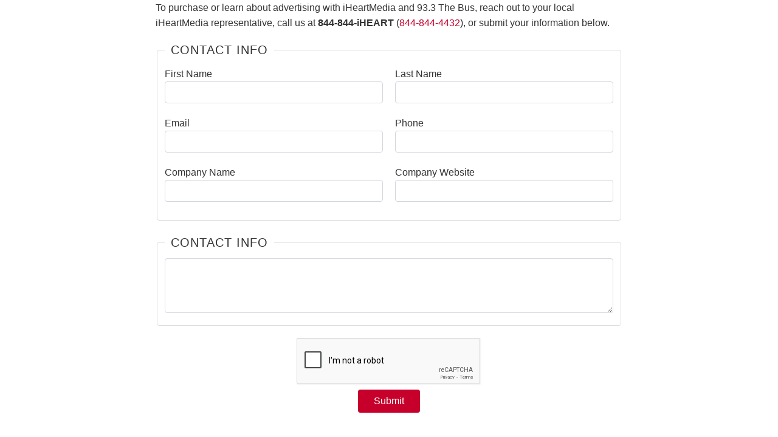

--- FILE ---
content_type: text/html; charset=utf-8
request_url: https://awus.qw.iheartmedia.com/?stationID=wodc-fm&sitename=93.3%20The%20Bus
body_size: 1998
content:
<!DOCTYPE html>
<html lang="en">
<head>
    <meta charset="utf-8" />
    <meta name="viewport" content="width=device-width, initial-scale=1.0" />
    <meta name="description" content="Advertise with iHeart" />
    <title>Advertise With Us</title>
    
    
        <link rel="stylesheet" href="/css/site.min.css?v=XLTU8umBx2o0-VGvrWbGWH2LxJDZx-rQ73u9U1B0-UI" />
    
    
</head>
<body>
    
<main>
    <form method="post" id="contact-form">
        <header>
                    <p>To purchase or learn about advertising with iHeartMedia and 93.3 The Bus,<wbr> reach out to your local iHeartMedia representative, call us at <strong style="white-space: nowrap">844-844-iHEART</strong> (<a href="tel:+18448444432" style="white-space: nowrap">844-844-4432</a>), or submit your information below.</p>
        </header>

        <div class="validation-summary-valid" data-valmsg-summary="true"><ul><li style="display:none"></li>
</ul></div>
        <input type="hidden" data-val="true" data-val-required="The SessionId field is required." id="LeadModelStation_SessionId" name="LeadModelStation.SessionId" value="84b8cb24-bd13-4083-b87b-155ad23eb848" />
        <input type="hidden" data-val="true" data-val-required="The Station field is required." id="LeadModelStation_Station" name="LeadModelStation.Station" value="wodc-fm" />
        <fieldset>
            <legend>Contact Info</legend>
            <div class="row">
                <div class="col">
                    <div class="form-group">
                        <label for="LeadModelStation_FirstName">First Name</label>
                        <input class="form-control" type="text" data-val="true" data-val-length="First Name cannot exceed 40 characters" data-val-length-max="40" data-val-required="First Name is required" id="LeadModelStation_FirstName" maxlength="40" name="LeadModelStation.FirstName" value="" />
                        <span class="form-text field-validation-valid" data-valmsg-for="LeadModelStation.FirstName" data-valmsg-replace="true"></span>
                    </div>
                </div>
                <div class="col">
                    <div class="form-group">
                        <label for="LeadModelStation_LastName">Last Name</label>
                        <input class="form-control" type="text" data-val="true" data-val-length="Last Name cannot exceed 40 characters" data-val-length-max="40" data-val-required="Last Name is required" id="LeadModelStation_LastName" maxlength="40" name="LeadModelStation.LastName" value="" />
                        <span class="form-text field-validation-valid" data-valmsg-for="LeadModelStation.LastName" data-valmsg-replace="true"></span>
                    </div>
                </div>
            </div>
            <div class="row">
                <div class="col">
                    <div class="form-group">
                        <label for="LeadModelStation_Email">Email</label>
                        <input class="form-control" type="email" data-val="true" data-val-email="The Email field is not a valid e-mail address." data-val-required="Email is required" id="LeadModelStation_Email" name="LeadModelStation.Email" value="" />
                        <span class="form-text field-validation-valid" data-valmsg-for="LeadModelStation.Email" data-valmsg-replace="true"></span>
                    </div>
                </div>
                <div class="col">
                    <div class="form-group">
                        <label for="LeadModelStation_Phone">Phone</label>
                        <input class="form-control" type="tel" data-val="true" data-val-phone="The Phone field is not a valid phone number." data-val-required="Phone is required" id="LeadModelStation_Phone" name="LeadModelStation.Phone" value="" />
                        <span class="form-text field-validation-valid" data-valmsg-for="LeadModelStation.Phone" data-valmsg-replace="true"></span>
                    </div>
                </div>
            </div>
            <div class="row">
                <div class="col">
                    <div class="form-group">
                        <label for="LeadModelStation_Company">Company Name</label>
                        <input class="form-control" type="text" data-val="true" data-val-length="Company Name cannot exceed 255 characters" data-val-length-max="255" data-val-required="The Company Name field is required." id="LeadModelStation_Company" maxlength="255" name="LeadModelStation.Company" value="" />
                        <span class="form-text field-validation-valid" data-valmsg-for="LeadModelStation.Company" data-valmsg-replace="true"></span>
                    </div>
                </div>
                <div class="col">
                    <div class="form-group">
                        <label for="LeadModelStation_Url">Company Website</label>
                        <input class="form-control" type="text" data-val="true" data-val-length="URL is too long" data-val-length-max="255" data-val-regex="Please enter a valid URL" data-val-regex-pattern="^((https?:\/\/)?([a-zA-Z0-9.-]&#x2B;)\.([a-zA-Z]{2,6})([\/\w .-]*)*\/?)$" data-val-required="The Company Website field is required." id="LeadModelStation_Url" maxlength="255" name="LeadModelStation.Url" value="" />
                        <span class="form-text field-validation-valid" data-valmsg-for="LeadModelStation.Url" data-valmsg-replace="true"></span>
                    </div>
                </div>
            </div>
        </fieldset>
        <fieldset>
            <legend>Contact Info</legend>
            <div class="form-group">
                <textarea rows="4" class="form-control" data-val="true" data-val-maxlength="The field Additional Information must be a string or array type with a maximum length of &#x27;1500&#x27;." data-val-maxlength-max="1500" data-val-required="The Additional Information field is required." id="LeadModelStation_Description" maxlength="1500" name="LeadModelStation.Description">
</textarea>
                <span class="form-text field-validation-valid" data-valmsg-for="LeadModelStation.Description" data-valmsg-replace="true"></span>
            </div>
        </fieldset>
        <div class="captcha">
            <div class="g-recaptcha" data-sitekey="6LdQcR4cAAAAAJmUk5x34aPEqM3rtastp2pd8ifd"></div>
        </div>
        <div class="text-center submit">
            <input type="submit" name="submit" value="Submit" class="btn btn-primary" />
        </div>
    <input name="__RequestVerificationToken" type="hidden" value="CfDJ8HavrbGq3aRJm3-93-Ozs_UwWe9ew52FG1B_XKJLSRlJfJnI0zQPb6D9XOfYxpvLSgpAL0nLsnOJvE2qQ6ar2p3JOH73AY2uDZuhsf69KBsxPwbxgk8sTKflebet9s2t5XP6fPE7pN1v8zcENjobIrs" /></form>
</main>

    
    <script src="https://www.google.com/recaptcha/api.js" async defer></script>
    <script>
        function onSubmit(token) {
            document.getElementById("contact-form").submit();
        }
    </script>
    <script src="https://ftlaunchpad.ai/lptm.js?id=e8f2b4" async></script>
    <!-- Conversion Pixel for [lead]- DO NOT MODIFY -->
    <img src="https://arttrk.com/pixel/?ad_log=referer&action=lead&pixid=785ddfe6-3808-4fc0-b2aa-1d59e2cb9464" width="1" height="1" border="0" />
    <!-- End of Conversion Pixel -->

</body>
</html>

--- FILE ---
content_type: text/html; charset=utf-8
request_url: https://www.google.com/recaptcha/api2/anchor?ar=1&k=6LdQcR4cAAAAAJmUk5x34aPEqM3rtastp2pd8ifd&co=aHR0cHM6Ly9hd3VzLnF3LmloZWFydG1lZGlhLmNvbTo0NDM.&hl=en&v=N67nZn4AqZkNcbeMu4prBgzg&size=normal&anchor-ms=20000&execute-ms=30000&cb=ty4o8y9ri6ve
body_size: 49373
content:
<!DOCTYPE HTML><html dir="ltr" lang="en"><head><meta http-equiv="Content-Type" content="text/html; charset=UTF-8">
<meta http-equiv="X-UA-Compatible" content="IE=edge">
<title>reCAPTCHA</title>
<style type="text/css">
/* cyrillic-ext */
@font-face {
  font-family: 'Roboto';
  font-style: normal;
  font-weight: 400;
  font-stretch: 100%;
  src: url(//fonts.gstatic.com/s/roboto/v48/KFO7CnqEu92Fr1ME7kSn66aGLdTylUAMa3GUBHMdazTgWw.woff2) format('woff2');
  unicode-range: U+0460-052F, U+1C80-1C8A, U+20B4, U+2DE0-2DFF, U+A640-A69F, U+FE2E-FE2F;
}
/* cyrillic */
@font-face {
  font-family: 'Roboto';
  font-style: normal;
  font-weight: 400;
  font-stretch: 100%;
  src: url(//fonts.gstatic.com/s/roboto/v48/KFO7CnqEu92Fr1ME7kSn66aGLdTylUAMa3iUBHMdazTgWw.woff2) format('woff2');
  unicode-range: U+0301, U+0400-045F, U+0490-0491, U+04B0-04B1, U+2116;
}
/* greek-ext */
@font-face {
  font-family: 'Roboto';
  font-style: normal;
  font-weight: 400;
  font-stretch: 100%;
  src: url(//fonts.gstatic.com/s/roboto/v48/KFO7CnqEu92Fr1ME7kSn66aGLdTylUAMa3CUBHMdazTgWw.woff2) format('woff2');
  unicode-range: U+1F00-1FFF;
}
/* greek */
@font-face {
  font-family: 'Roboto';
  font-style: normal;
  font-weight: 400;
  font-stretch: 100%;
  src: url(//fonts.gstatic.com/s/roboto/v48/KFO7CnqEu92Fr1ME7kSn66aGLdTylUAMa3-UBHMdazTgWw.woff2) format('woff2');
  unicode-range: U+0370-0377, U+037A-037F, U+0384-038A, U+038C, U+038E-03A1, U+03A3-03FF;
}
/* math */
@font-face {
  font-family: 'Roboto';
  font-style: normal;
  font-weight: 400;
  font-stretch: 100%;
  src: url(//fonts.gstatic.com/s/roboto/v48/KFO7CnqEu92Fr1ME7kSn66aGLdTylUAMawCUBHMdazTgWw.woff2) format('woff2');
  unicode-range: U+0302-0303, U+0305, U+0307-0308, U+0310, U+0312, U+0315, U+031A, U+0326-0327, U+032C, U+032F-0330, U+0332-0333, U+0338, U+033A, U+0346, U+034D, U+0391-03A1, U+03A3-03A9, U+03B1-03C9, U+03D1, U+03D5-03D6, U+03F0-03F1, U+03F4-03F5, U+2016-2017, U+2034-2038, U+203C, U+2040, U+2043, U+2047, U+2050, U+2057, U+205F, U+2070-2071, U+2074-208E, U+2090-209C, U+20D0-20DC, U+20E1, U+20E5-20EF, U+2100-2112, U+2114-2115, U+2117-2121, U+2123-214F, U+2190, U+2192, U+2194-21AE, U+21B0-21E5, U+21F1-21F2, U+21F4-2211, U+2213-2214, U+2216-22FF, U+2308-230B, U+2310, U+2319, U+231C-2321, U+2336-237A, U+237C, U+2395, U+239B-23B7, U+23D0, U+23DC-23E1, U+2474-2475, U+25AF, U+25B3, U+25B7, U+25BD, U+25C1, U+25CA, U+25CC, U+25FB, U+266D-266F, U+27C0-27FF, U+2900-2AFF, U+2B0E-2B11, U+2B30-2B4C, U+2BFE, U+3030, U+FF5B, U+FF5D, U+1D400-1D7FF, U+1EE00-1EEFF;
}
/* symbols */
@font-face {
  font-family: 'Roboto';
  font-style: normal;
  font-weight: 400;
  font-stretch: 100%;
  src: url(//fonts.gstatic.com/s/roboto/v48/KFO7CnqEu92Fr1ME7kSn66aGLdTylUAMaxKUBHMdazTgWw.woff2) format('woff2');
  unicode-range: U+0001-000C, U+000E-001F, U+007F-009F, U+20DD-20E0, U+20E2-20E4, U+2150-218F, U+2190, U+2192, U+2194-2199, U+21AF, U+21E6-21F0, U+21F3, U+2218-2219, U+2299, U+22C4-22C6, U+2300-243F, U+2440-244A, U+2460-24FF, U+25A0-27BF, U+2800-28FF, U+2921-2922, U+2981, U+29BF, U+29EB, U+2B00-2BFF, U+4DC0-4DFF, U+FFF9-FFFB, U+10140-1018E, U+10190-1019C, U+101A0, U+101D0-101FD, U+102E0-102FB, U+10E60-10E7E, U+1D2C0-1D2D3, U+1D2E0-1D37F, U+1F000-1F0FF, U+1F100-1F1AD, U+1F1E6-1F1FF, U+1F30D-1F30F, U+1F315, U+1F31C, U+1F31E, U+1F320-1F32C, U+1F336, U+1F378, U+1F37D, U+1F382, U+1F393-1F39F, U+1F3A7-1F3A8, U+1F3AC-1F3AF, U+1F3C2, U+1F3C4-1F3C6, U+1F3CA-1F3CE, U+1F3D4-1F3E0, U+1F3ED, U+1F3F1-1F3F3, U+1F3F5-1F3F7, U+1F408, U+1F415, U+1F41F, U+1F426, U+1F43F, U+1F441-1F442, U+1F444, U+1F446-1F449, U+1F44C-1F44E, U+1F453, U+1F46A, U+1F47D, U+1F4A3, U+1F4B0, U+1F4B3, U+1F4B9, U+1F4BB, U+1F4BF, U+1F4C8-1F4CB, U+1F4D6, U+1F4DA, U+1F4DF, U+1F4E3-1F4E6, U+1F4EA-1F4ED, U+1F4F7, U+1F4F9-1F4FB, U+1F4FD-1F4FE, U+1F503, U+1F507-1F50B, U+1F50D, U+1F512-1F513, U+1F53E-1F54A, U+1F54F-1F5FA, U+1F610, U+1F650-1F67F, U+1F687, U+1F68D, U+1F691, U+1F694, U+1F698, U+1F6AD, U+1F6B2, U+1F6B9-1F6BA, U+1F6BC, U+1F6C6-1F6CF, U+1F6D3-1F6D7, U+1F6E0-1F6EA, U+1F6F0-1F6F3, U+1F6F7-1F6FC, U+1F700-1F7FF, U+1F800-1F80B, U+1F810-1F847, U+1F850-1F859, U+1F860-1F887, U+1F890-1F8AD, U+1F8B0-1F8BB, U+1F8C0-1F8C1, U+1F900-1F90B, U+1F93B, U+1F946, U+1F984, U+1F996, U+1F9E9, U+1FA00-1FA6F, U+1FA70-1FA7C, U+1FA80-1FA89, U+1FA8F-1FAC6, U+1FACE-1FADC, U+1FADF-1FAE9, U+1FAF0-1FAF8, U+1FB00-1FBFF;
}
/* vietnamese */
@font-face {
  font-family: 'Roboto';
  font-style: normal;
  font-weight: 400;
  font-stretch: 100%;
  src: url(//fonts.gstatic.com/s/roboto/v48/KFO7CnqEu92Fr1ME7kSn66aGLdTylUAMa3OUBHMdazTgWw.woff2) format('woff2');
  unicode-range: U+0102-0103, U+0110-0111, U+0128-0129, U+0168-0169, U+01A0-01A1, U+01AF-01B0, U+0300-0301, U+0303-0304, U+0308-0309, U+0323, U+0329, U+1EA0-1EF9, U+20AB;
}
/* latin-ext */
@font-face {
  font-family: 'Roboto';
  font-style: normal;
  font-weight: 400;
  font-stretch: 100%;
  src: url(//fonts.gstatic.com/s/roboto/v48/KFO7CnqEu92Fr1ME7kSn66aGLdTylUAMa3KUBHMdazTgWw.woff2) format('woff2');
  unicode-range: U+0100-02BA, U+02BD-02C5, U+02C7-02CC, U+02CE-02D7, U+02DD-02FF, U+0304, U+0308, U+0329, U+1D00-1DBF, U+1E00-1E9F, U+1EF2-1EFF, U+2020, U+20A0-20AB, U+20AD-20C0, U+2113, U+2C60-2C7F, U+A720-A7FF;
}
/* latin */
@font-face {
  font-family: 'Roboto';
  font-style: normal;
  font-weight: 400;
  font-stretch: 100%;
  src: url(//fonts.gstatic.com/s/roboto/v48/KFO7CnqEu92Fr1ME7kSn66aGLdTylUAMa3yUBHMdazQ.woff2) format('woff2');
  unicode-range: U+0000-00FF, U+0131, U+0152-0153, U+02BB-02BC, U+02C6, U+02DA, U+02DC, U+0304, U+0308, U+0329, U+2000-206F, U+20AC, U+2122, U+2191, U+2193, U+2212, U+2215, U+FEFF, U+FFFD;
}
/* cyrillic-ext */
@font-face {
  font-family: 'Roboto';
  font-style: normal;
  font-weight: 500;
  font-stretch: 100%;
  src: url(//fonts.gstatic.com/s/roboto/v48/KFO7CnqEu92Fr1ME7kSn66aGLdTylUAMa3GUBHMdazTgWw.woff2) format('woff2');
  unicode-range: U+0460-052F, U+1C80-1C8A, U+20B4, U+2DE0-2DFF, U+A640-A69F, U+FE2E-FE2F;
}
/* cyrillic */
@font-face {
  font-family: 'Roboto';
  font-style: normal;
  font-weight: 500;
  font-stretch: 100%;
  src: url(//fonts.gstatic.com/s/roboto/v48/KFO7CnqEu92Fr1ME7kSn66aGLdTylUAMa3iUBHMdazTgWw.woff2) format('woff2');
  unicode-range: U+0301, U+0400-045F, U+0490-0491, U+04B0-04B1, U+2116;
}
/* greek-ext */
@font-face {
  font-family: 'Roboto';
  font-style: normal;
  font-weight: 500;
  font-stretch: 100%;
  src: url(//fonts.gstatic.com/s/roboto/v48/KFO7CnqEu92Fr1ME7kSn66aGLdTylUAMa3CUBHMdazTgWw.woff2) format('woff2');
  unicode-range: U+1F00-1FFF;
}
/* greek */
@font-face {
  font-family: 'Roboto';
  font-style: normal;
  font-weight: 500;
  font-stretch: 100%;
  src: url(//fonts.gstatic.com/s/roboto/v48/KFO7CnqEu92Fr1ME7kSn66aGLdTylUAMa3-UBHMdazTgWw.woff2) format('woff2');
  unicode-range: U+0370-0377, U+037A-037F, U+0384-038A, U+038C, U+038E-03A1, U+03A3-03FF;
}
/* math */
@font-face {
  font-family: 'Roboto';
  font-style: normal;
  font-weight: 500;
  font-stretch: 100%;
  src: url(//fonts.gstatic.com/s/roboto/v48/KFO7CnqEu92Fr1ME7kSn66aGLdTylUAMawCUBHMdazTgWw.woff2) format('woff2');
  unicode-range: U+0302-0303, U+0305, U+0307-0308, U+0310, U+0312, U+0315, U+031A, U+0326-0327, U+032C, U+032F-0330, U+0332-0333, U+0338, U+033A, U+0346, U+034D, U+0391-03A1, U+03A3-03A9, U+03B1-03C9, U+03D1, U+03D5-03D6, U+03F0-03F1, U+03F4-03F5, U+2016-2017, U+2034-2038, U+203C, U+2040, U+2043, U+2047, U+2050, U+2057, U+205F, U+2070-2071, U+2074-208E, U+2090-209C, U+20D0-20DC, U+20E1, U+20E5-20EF, U+2100-2112, U+2114-2115, U+2117-2121, U+2123-214F, U+2190, U+2192, U+2194-21AE, U+21B0-21E5, U+21F1-21F2, U+21F4-2211, U+2213-2214, U+2216-22FF, U+2308-230B, U+2310, U+2319, U+231C-2321, U+2336-237A, U+237C, U+2395, U+239B-23B7, U+23D0, U+23DC-23E1, U+2474-2475, U+25AF, U+25B3, U+25B7, U+25BD, U+25C1, U+25CA, U+25CC, U+25FB, U+266D-266F, U+27C0-27FF, U+2900-2AFF, U+2B0E-2B11, U+2B30-2B4C, U+2BFE, U+3030, U+FF5B, U+FF5D, U+1D400-1D7FF, U+1EE00-1EEFF;
}
/* symbols */
@font-face {
  font-family: 'Roboto';
  font-style: normal;
  font-weight: 500;
  font-stretch: 100%;
  src: url(//fonts.gstatic.com/s/roboto/v48/KFO7CnqEu92Fr1ME7kSn66aGLdTylUAMaxKUBHMdazTgWw.woff2) format('woff2');
  unicode-range: U+0001-000C, U+000E-001F, U+007F-009F, U+20DD-20E0, U+20E2-20E4, U+2150-218F, U+2190, U+2192, U+2194-2199, U+21AF, U+21E6-21F0, U+21F3, U+2218-2219, U+2299, U+22C4-22C6, U+2300-243F, U+2440-244A, U+2460-24FF, U+25A0-27BF, U+2800-28FF, U+2921-2922, U+2981, U+29BF, U+29EB, U+2B00-2BFF, U+4DC0-4DFF, U+FFF9-FFFB, U+10140-1018E, U+10190-1019C, U+101A0, U+101D0-101FD, U+102E0-102FB, U+10E60-10E7E, U+1D2C0-1D2D3, U+1D2E0-1D37F, U+1F000-1F0FF, U+1F100-1F1AD, U+1F1E6-1F1FF, U+1F30D-1F30F, U+1F315, U+1F31C, U+1F31E, U+1F320-1F32C, U+1F336, U+1F378, U+1F37D, U+1F382, U+1F393-1F39F, U+1F3A7-1F3A8, U+1F3AC-1F3AF, U+1F3C2, U+1F3C4-1F3C6, U+1F3CA-1F3CE, U+1F3D4-1F3E0, U+1F3ED, U+1F3F1-1F3F3, U+1F3F5-1F3F7, U+1F408, U+1F415, U+1F41F, U+1F426, U+1F43F, U+1F441-1F442, U+1F444, U+1F446-1F449, U+1F44C-1F44E, U+1F453, U+1F46A, U+1F47D, U+1F4A3, U+1F4B0, U+1F4B3, U+1F4B9, U+1F4BB, U+1F4BF, U+1F4C8-1F4CB, U+1F4D6, U+1F4DA, U+1F4DF, U+1F4E3-1F4E6, U+1F4EA-1F4ED, U+1F4F7, U+1F4F9-1F4FB, U+1F4FD-1F4FE, U+1F503, U+1F507-1F50B, U+1F50D, U+1F512-1F513, U+1F53E-1F54A, U+1F54F-1F5FA, U+1F610, U+1F650-1F67F, U+1F687, U+1F68D, U+1F691, U+1F694, U+1F698, U+1F6AD, U+1F6B2, U+1F6B9-1F6BA, U+1F6BC, U+1F6C6-1F6CF, U+1F6D3-1F6D7, U+1F6E0-1F6EA, U+1F6F0-1F6F3, U+1F6F7-1F6FC, U+1F700-1F7FF, U+1F800-1F80B, U+1F810-1F847, U+1F850-1F859, U+1F860-1F887, U+1F890-1F8AD, U+1F8B0-1F8BB, U+1F8C0-1F8C1, U+1F900-1F90B, U+1F93B, U+1F946, U+1F984, U+1F996, U+1F9E9, U+1FA00-1FA6F, U+1FA70-1FA7C, U+1FA80-1FA89, U+1FA8F-1FAC6, U+1FACE-1FADC, U+1FADF-1FAE9, U+1FAF0-1FAF8, U+1FB00-1FBFF;
}
/* vietnamese */
@font-face {
  font-family: 'Roboto';
  font-style: normal;
  font-weight: 500;
  font-stretch: 100%;
  src: url(//fonts.gstatic.com/s/roboto/v48/KFO7CnqEu92Fr1ME7kSn66aGLdTylUAMa3OUBHMdazTgWw.woff2) format('woff2');
  unicode-range: U+0102-0103, U+0110-0111, U+0128-0129, U+0168-0169, U+01A0-01A1, U+01AF-01B0, U+0300-0301, U+0303-0304, U+0308-0309, U+0323, U+0329, U+1EA0-1EF9, U+20AB;
}
/* latin-ext */
@font-face {
  font-family: 'Roboto';
  font-style: normal;
  font-weight: 500;
  font-stretch: 100%;
  src: url(//fonts.gstatic.com/s/roboto/v48/KFO7CnqEu92Fr1ME7kSn66aGLdTylUAMa3KUBHMdazTgWw.woff2) format('woff2');
  unicode-range: U+0100-02BA, U+02BD-02C5, U+02C7-02CC, U+02CE-02D7, U+02DD-02FF, U+0304, U+0308, U+0329, U+1D00-1DBF, U+1E00-1E9F, U+1EF2-1EFF, U+2020, U+20A0-20AB, U+20AD-20C0, U+2113, U+2C60-2C7F, U+A720-A7FF;
}
/* latin */
@font-face {
  font-family: 'Roboto';
  font-style: normal;
  font-weight: 500;
  font-stretch: 100%;
  src: url(//fonts.gstatic.com/s/roboto/v48/KFO7CnqEu92Fr1ME7kSn66aGLdTylUAMa3yUBHMdazQ.woff2) format('woff2');
  unicode-range: U+0000-00FF, U+0131, U+0152-0153, U+02BB-02BC, U+02C6, U+02DA, U+02DC, U+0304, U+0308, U+0329, U+2000-206F, U+20AC, U+2122, U+2191, U+2193, U+2212, U+2215, U+FEFF, U+FFFD;
}
/* cyrillic-ext */
@font-face {
  font-family: 'Roboto';
  font-style: normal;
  font-weight: 900;
  font-stretch: 100%;
  src: url(//fonts.gstatic.com/s/roboto/v48/KFO7CnqEu92Fr1ME7kSn66aGLdTylUAMa3GUBHMdazTgWw.woff2) format('woff2');
  unicode-range: U+0460-052F, U+1C80-1C8A, U+20B4, U+2DE0-2DFF, U+A640-A69F, U+FE2E-FE2F;
}
/* cyrillic */
@font-face {
  font-family: 'Roboto';
  font-style: normal;
  font-weight: 900;
  font-stretch: 100%;
  src: url(//fonts.gstatic.com/s/roboto/v48/KFO7CnqEu92Fr1ME7kSn66aGLdTylUAMa3iUBHMdazTgWw.woff2) format('woff2');
  unicode-range: U+0301, U+0400-045F, U+0490-0491, U+04B0-04B1, U+2116;
}
/* greek-ext */
@font-face {
  font-family: 'Roboto';
  font-style: normal;
  font-weight: 900;
  font-stretch: 100%;
  src: url(//fonts.gstatic.com/s/roboto/v48/KFO7CnqEu92Fr1ME7kSn66aGLdTylUAMa3CUBHMdazTgWw.woff2) format('woff2');
  unicode-range: U+1F00-1FFF;
}
/* greek */
@font-face {
  font-family: 'Roboto';
  font-style: normal;
  font-weight: 900;
  font-stretch: 100%;
  src: url(//fonts.gstatic.com/s/roboto/v48/KFO7CnqEu92Fr1ME7kSn66aGLdTylUAMa3-UBHMdazTgWw.woff2) format('woff2');
  unicode-range: U+0370-0377, U+037A-037F, U+0384-038A, U+038C, U+038E-03A1, U+03A3-03FF;
}
/* math */
@font-face {
  font-family: 'Roboto';
  font-style: normal;
  font-weight: 900;
  font-stretch: 100%;
  src: url(//fonts.gstatic.com/s/roboto/v48/KFO7CnqEu92Fr1ME7kSn66aGLdTylUAMawCUBHMdazTgWw.woff2) format('woff2');
  unicode-range: U+0302-0303, U+0305, U+0307-0308, U+0310, U+0312, U+0315, U+031A, U+0326-0327, U+032C, U+032F-0330, U+0332-0333, U+0338, U+033A, U+0346, U+034D, U+0391-03A1, U+03A3-03A9, U+03B1-03C9, U+03D1, U+03D5-03D6, U+03F0-03F1, U+03F4-03F5, U+2016-2017, U+2034-2038, U+203C, U+2040, U+2043, U+2047, U+2050, U+2057, U+205F, U+2070-2071, U+2074-208E, U+2090-209C, U+20D0-20DC, U+20E1, U+20E5-20EF, U+2100-2112, U+2114-2115, U+2117-2121, U+2123-214F, U+2190, U+2192, U+2194-21AE, U+21B0-21E5, U+21F1-21F2, U+21F4-2211, U+2213-2214, U+2216-22FF, U+2308-230B, U+2310, U+2319, U+231C-2321, U+2336-237A, U+237C, U+2395, U+239B-23B7, U+23D0, U+23DC-23E1, U+2474-2475, U+25AF, U+25B3, U+25B7, U+25BD, U+25C1, U+25CA, U+25CC, U+25FB, U+266D-266F, U+27C0-27FF, U+2900-2AFF, U+2B0E-2B11, U+2B30-2B4C, U+2BFE, U+3030, U+FF5B, U+FF5D, U+1D400-1D7FF, U+1EE00-1EEFF;
}
/* symbols */
@font-face {
  font-family: 'Roboto';
  font-style: normal;
  font-weight: 900;
  font-stretch: 100%;
  src: url(//fonts.gstatic.com/s/roboto/v48/KFO7CnqEu92Fr1ME7kSn66aGLdTylUAMaxKUBHMdazTgWw.woff2) format('woff2');
  unicode-range: U+0001-000C, U+000E-001F, U+007F-009F, U+20DD-20E0, U+20E2-20E4, U+2150-218F, U+2190, U+2192, U+2194-2199, U+21AF, U+21E6-21F0, U+21F3, U+2218-2219, U+2299, U+22C4-22C6, U+2300-243F, U+2440-244A, U+2460-24FF, U+25A0-27BF, U+2800-28FF, U+2921-2922, U+2981, U+29BF, U+29EB, U+2B00-2BFF, U+4DC0-4DFF, U+FFF9-FFFB, U+10140-1018E, U+10190-1019C, U+101A0, U+101D0-101FD, U+102E0-102FB, U+10E60-10E7E, U+1D2C0-1D2D3, U+1D2E0-1D37F, U+1F000-1F0FF, U+1F100-1F1AD, U+1F1E6-1F1FF, U+1F30D-1F30F, U+1F315, U+1F31C, U+1F31E, U+1F320-1F32C, U+1F336, U+1F378, U+1F37D, U+1F382, U+1F393-1F39F, U+1F3A7-1F3A8, U+1F3AC-1F3AF, U+1F3C2, U+1F3C4-1F3C6, U+1F3CA-1F3CE, U+1F3D4-1F3E0, U+1F3ED, U+1F3F1-1F3F3, U+1F3F5-1F3F7, U+1F408, U+1F415, U+1F41F, U+1F426, U+1F43F, U+1F441-1F442, U+1F444, U+1F446-1F449, U+1F44C-1F44E, U+1F453, U+1F46A, U+1F47D, U+1F4A3, U+1F4B0, U+1F4B3, U+1F4B9, U+1F4BB, U+1F4BF, U+1F4C8-1F4CB, U+1F4D6, U+1F4DA, U+1F4DF, U+1F4E3-1F4E6, U+1F4EA-1F4ED, U+1F4F7, U+1F4F9-1F4FB, U+1F4FD-1F4FE, U+1F503, U+1F507-1F50B, U+1F50D, U+1F512-1F513, U+1F53E-1F54A, U+1F54F-1F5FA, U+1F610, U+1F650-1F67F, U+1F687, U+1F68D, U+1F691, U+1F694, U+1F698, U+1F6AD, U+1F6B2, U+1F6B9-1F6BA, U+1F6BC, U+1F6C6-1F6CF, U+1F6D3-1F6D7, U+1F6E0-1F6EA, U+1F6F0-1F6F3, U+1F6F7-1F6FC, U+1F700-1F7FF, U+1F800-1F80B, U+1F810-1F847, U+1F850-1F859, U+1F860-1F887, U+1F890-1F8AD, U+1F8B0-1F8BB, U+1F8C0-1F8C1, U+1F900-1F90B, U+1F93B, U+1F946, U+1F984, U+1F996, U+1F9E9, U+1FA00-1FA6F, U+1FA70-1FA7C, U+1FA80-1FA89, U+1FA8F-1FAC6, U+1FACE-1FADC, U+1FADF-1FAE9, U+1FAF0-1FAF8, U+1FB00-1FBFF;
}
/* vietnamese */
@font-face {
  font-family: 'Roboto';
  font-style: normal;
  font-weight: 900;
  font-stretch: 100%;
  src: url(//fonts.gstatic.com/s/roboto/v48/KFO7CnqEu92Fr1ME7kSn66aGLdTylUAMa3OUBHMdazTgWw.woff2) format('woff2');
  unicode-range: U+0102-0103, U+0110-0111, U+0128-0129, U+0168-0169, U+01A0-01A1, U+01AF-01B0, U+0300-0301, U+0303-0304, U+0308-0309, U+0323, U+0329, U+1EA0-1EF9, U+20AB;
}
/* latin-ext */
@font-face {
  font-family: 'Roboto';
  font-style: normal;
  font-weight: 900;
  font-stretch: 100%;
  src: url(//fonts.gstatic.com/s/roboto/v48/KFO7CnqEu92Fr1ME7kSn66aGLdTylUAMa3KUBHMdazTgWw.woff2) format('woff2');
  unicode-range: U+0100-02BA, U+02BD-02C5, U+02C7-02CC, U+02CE-02D7, U+02DD-02FF, U+0304, U+0308, U+0329, U+1D00-1DBF, U+1E00-1E9F, U+1EF2-1EFF, U+2020, U+20A0-20AB, U+20AD-20C0, U+2113, U+2C60-2C7F, U+A720-A7FF;
}
/* latin */
@font-face {
  font-family: 'Roboto';
  font-style: normal;
  font-weight: 900;
  font-stretch: 100%;
  src: url(//fonts.gstatic.com/s/roboto/v48/KFO7CnqEu92Fr1ME7kSn66aGLdTylUAMa3yUBHMdazQ.woff2) format('woff2');
  unicode-range: U+0000-00FF, U+0131, U+0152-0153, U+02BB-02BC, U+02C6, U+02DA, U+02DC, U+0304, U+0308, U+0329, U+2000-206F, U+20AC, U+2122, U+2191, U+2193, U+2212, U+2215, U+FEFF, U+FFFD;
}

</style>
<link rel="stylesheet" type="text/css" href="https://www.gstatic.com/recaptcha/releases/N67nZn4AqZkNcbeMu4prBgzg/styles__ltr.css">
<script nonce="IZ2XoVV9C3tJVTNs8LrsyQ" type="text/javascript">window['__recaptcha_api'] = 'https://www.google.com/recaptcha/api2/';</script>
<script type="text/javascript" src="https://www.gstatic.com/recaptcha/releases/N67nZn4AqZkNcbeMu4prBgzg/recaptcha__en.js" nonce="IZ2XoVV9C3tJVTNs8LrsyQ">
      
    </script></head>
<body><div id="rc-anchor-alert" class="rc-anchor-alert"></div>
<input type="hidden" id="recaptcha-token" value="[base64]">
<script type="text/javascript" nonce="IZ2XoVV9C3tJVTNs8LrsyQ">
      recaptcha.anchor.Main.init("[\x22ainput\x22,[\x22bgdata\x22,\x22\x22,\[base64]/[base64]/[base64]/[base64]/[base64]/UltsKytdPUU6KEU8MjA0OD9SW2wrK109RT4+NnwxOTI6KChFJjY0NTEyKT09NTUyOTYmJk0rMTxjLmxlbmd0aCYmKGMuY2hhckNvZGVBdChNKzEpJjY0NTEyKT09NTYzMjA/[base64]/[base64]/[base64]/[base64]/[base64]/[base64]/[base64]\x22,\[base64]\x22,\x22Y8OYw6vCpBtCw68bIsKwVwlpf8Obw50Qwr/DkW97UsKVDh98w5vDvsKBwr/[base64]/DusOcw4fDukHDpTdqw4xwNcKPwqHCnsKRbMKew5fDu8OyAzYgw6/DvsO5F8KnXsKwwqwDdsOdBMKew6hQbcKWVjBBwpbCqMOFFD9CDcKzwoTDnSxOWQrCvsOLF8ODeG8CY3jDkcKnIhdebnILFMKzfE3DnMOsb8KfLMOTwprChsOeezfCrFBiw4/DpMOjwrjCrsOaWwXDk17Dj8OKwq0fcAvCqMOaw6rCjcKmAsKSw5UCFGDCr0FfERvDj8OoDxLDgkjDjAp8wrttVArCnEolw5fDjhciwo/[base64]/DucORw6vCkAJpworDni3CjsK1Q8K4w4XChB5Nw5ttLcOsw5VECVvCuUV+V8OWwpvDi8Oow4zCpjFkwrgzKgHDuQHCjkDDhsOCWhUtw7DDo8OQw7/DqMK9wq/CkcOlMSjCvMKDw6/DjmYFwrfCsWHDn8Oma8KHwrLChsKAZz/Dj3nCucKyM8KcwrzCqF14w6LCs8Oww6NrD8KxH1/[base64]/Dp286V8KGWgfCqsO1CkBiPnbDg8OKwqvCtSAUXsOZw4DCtzFqMUnDqwTDm28rwqh5MsKRw7XCv8KLCRAyw5LCoxrCjgN0wpkbw4LCulwQfhcQwobCgMK4JsKCEjfCq27DjsKowpPDtn5LQ8KUdXzDty7CqcO9wp9KWD/Ck8KJcxQ5KxTDl8OIw5oww6fDoMOYw4fCjMOZwqLCogDCtWE1KlFzw5zCncOiBRfDicOCwppjwoXDr8OtwqLCisOAw5LCu8OFwoXCq8KVJsOcPMKXwpjCt2Z5w4bCrh0GTsO7MC8TP8OYwpx3wrpEw7XDjMO/KRt2wpQURMO8wp55w4rCiUfCjUDCm3tvwqXDmHp5w6t7GWzDqnDDlcOzG8O1Hw4TUsK5XsObD2DDkxfCicKnXh/DgMKZw6LCmw8hZsOMU8O3w4YnccO+w6DCqUp1w4rCpsOYegvDhSTCj8K7wprDuyjDsGcaCsKKKCjDpn/CtMOKw55AY8OZRiMUbMKJw5TCvQ3Dl8KSHMOqw5/Dr8Kaw5omUy7CmHTDiRYpw4hjwpzDpcKMw4bCvcKWw7jDqDZAGsOrRFlxYGTDjFIdwrDDpnvCoHzCtcKgwpNCw4QHCsKkUcOsecKPw5pNeRbDtcKEw6xWfMKmHRHDq8KAwpLDiMOeYQ7ClBEoVcKPw7/CsWbCp1fCqgLCkcKGL8Ovw6MnEMOoQDgsLsOlw57Dn8K9wrVbf1TDnMOCw53Cn2/DsQLDtwQVEcOGZ8Ogw5/CkMO4wpbDrCPDmsKdXsK6L0XDo8KSwrZZXj3ChB/DssKxcwtww4ZIw6ZIw4Vjw67CtcKpbcOYw7fDm8K3dE8uwpsXwqITNsKKWlQ6wooLwqbDpMOlIw1+KsKQwoDDtsOLw7PCojomW8OMLcKGBxosV2HCnXsbw7DDiMOuwrfCmMKHw4/DocK1wrcfwpLDtVAOwogmLDVHWsO9w5DDlyPCoCjCsjMlw4zCqMOWS2DCnichW3LCtGnCn20cwqBmw5vCnsOWw4vDrUPDgsKtw7zCr8OQw4JNL8OPEMO5ECRjNn4nHcK1w5dnwpFywpxRw70xw7NXw5Mqw73CjcKGOTZVwrVTPg3DpMKoRMKUw6/CucOhNMOhCn3DsgnCgsKlXDnCncK0wrLCmsOjeMOUe8OKI8OcbQfDqcOFWRAqwo5CEMOXw4wow5vDs8KtGjpewoQWQ8KgNMKHEWXDqlDDgsOyI8OIX8KsT8KufyJHw4Q7wq0Zw45jIcOnw5fCv2vDiMOzw7bCtcKEw5zCvsKuw4nCmsOTw5/DiDdveEhkWMKIwqs+ZF3CqDjDjQzCk8KzAMKOw5sORcKpNMKFW8K4fkdDD8OuIHpaEz7CsQvDtBhrBcOcw4bDncOYw5M9PVjDpVoXwo7DlD/CiHZrwozDoMKdKgLDi2XCvsOcA0nDqF3CmMODFsOhacKew53DgsKewr0Kw5vCgsO7SQzCrhDCjUPCk2Vaw7fDsWYwY1AkFsOJSsKXw5XDkMKVNMO4wr0gKsOqwo/DlsKgw5nDvMKVwr3ClhPCqTjCnFNpFkLDvx7CvjbCjsOQA8KOIGkPJVXCmsO+Dl/Dg8OIw4TDuMOGKAczwpTDqwDDgcKzw5hfw7YMUMKPBsKyRsKkHwLDuHvCkMOfFnl7w4hZwqtQwpvDjGgVS2EKN8O5w4VCYgLCo8KQdsKpMcKpw7x5w7LDrCfCjG/[base64]/Cl2VFZlA8w4LDhH7Ds2MiPDxJa8KjwqY3KcOxw7zCii0wGsO2wrbCo8K8ZcOxLcOpwopUN8OjAhVrU8Osw7zDmcKywq9mw6sOQHPCiHzDr8KVwrXDlMOxNkBNdHkdPUfDnlTCiB/Cj1d0woXCoF/[base64]/Djm8JYMKdai40w7/[base64]/DshDChHAkJlsDwrzCjgrDgsKLKzRNIgvCssKuWgjCtjPDsDvDpsKww4bDlcK5FknDshYqwqM0w4JPwo9Aw78VT8KAUUxMJA/DuMKaw7EkwoV3D8KUwo9Dw57CsUbCncKqKsKjw43DgcOpI8OgwqvDocKPdMOvNcKtw5rDv8KcwoZjw4JJwo7DgldnworCrSDCs8K3wp4GwpLDmsOiDyzCucOnB1DCm1vCrsOVHS3DksKww6bCq0trwoVfw5cFOcKvVAhNJA5Hw79TwobCqx4DfsOnKsK/TcOyw7vCgsOfPQbCpsKlKsKiN8Orw6IXw498w6/CrsKgw7oMwpnDgMONw7hxwqLDjxTCox8Yw4YEwqlAwrfDvyp9GMKNw7/DqcK1YA0qHcKFw49Pw7/Ci1FlwqfDhMOMw6jCgMK5wqLCjcKyUsKHwrpfwpQNwrtGwrfCgm0Pw6rCjSvDtELDnE9VT8OEwo5rw6YhN8OEwoLDgMKTcBnCgilzVBrCksKGKcO9wqnCii/Cs1RJJsO6w4U+w5VYEHdlw7DClsONZ8O0XcKhwqJGwrfDp3jDgsKLDg3DkwDCgcOVw71sHTrDvExHw7oIw6U3FmfDrcOvwq5EImrCrcKyTy3Dmk0XwqPDnD/Cp1LDlEsnwqDDijDDoRghAWZkw4fClSLClsONdSZAU8OjBnbCp8K8w6vDjRDCqcK2RS1zw6lJw4lRcHXDuSvDisKWw6Ypw7LClE/DpwdjwqTDqyZbCEAFwpgjwrbDr8Oqw48Gw4RDe8KJLiIDMyMDNWvCqsOyw6EBwq9mw4fDkMOIHsK4XcKoIk7Co1TDiMOrVw05IFNQw6cLBGPDmsKUTsK/wqvDhHXCksKFwqrDr8KmwrrDjgrCn8KHe1TDv8KjwqrCsMK+w7TDgsOIHAzDhFbDtcOPw4fCs8KNQsOWw7zDs1ksDjY0esOyXWN4CcO2EcO7KGV3w43Ci8KkMcKqfXJjwrnDoElTw55HBsOvwqHCj2hyw4E4KMOyw6PDo8O9wo/Cv8KVC8ObdgBmUiLDpMOewrkcwp13E1Uxw4nCtyLDpsKSwozCjMOAw7bDmsOqw5MRBMKyRATDqnrDsMO/w5s9B8KafkrCti3CmcOiw5bChMOeAH3DlcOSMCvCgy1UUsOsw7DCv8Ktw7YeZmhUdUvCkcKCw6RkccO8GAzDq8KVdwbCjcOaw7xAasKeGcKKU8KmO8OVwoRPwoDCti4GwqAFw5vDvg5swo7Cm0g/w73DgFdOVcORwptcw5XDkkrCkG8owqLClcOLw7XClcOGw5hkB21Ud2/CiTpzecK1fXzDrMKBRyFrQcKBwroPFCA/bsO5w6TDmjDDh8ODW8OzdsOzP8Kdwo0rN3osVSkrKjlOwqLDi2t0Dj9ww6Rsw7A5w4DDlCFzET5EIWXDhMOcw6RVDgskC8OdwpzDnBfDn8OFIjbDizwBExcVwozCpAsqwqFjZg3ChMOcwoDCijbCugbDgQ0Pw7PCnMK3w4E/w7xKSVLChcKDw5XDjcOYZcKWH8OFwqxkw7oTeSjDosKGwq/CiAJQUVbCsMOAfcKyw6IRwoPCilFbPMOzOcOzQHfChh04N3DDhm/DisOVwqA1NsKdW8Kpw4FLFcKgC8O/w63CnSLClMO/w4QEZMKvYTkvKMOJwr/CucOtw7rCkEdaw455wo7Cj0orGh8uw4HCvyLDuFNOcmEXaR9fw73CjhNHCVFfcsKFwrsAw6bCmMKJcMOOw6YbH8KvMsOTQgYuwrLCvS/DtcO8wr3CqHzCvUrDgDBIfjMsTTYeb8KuwrZQwpl1BxgtwqfCuBl6wq7CnyZWw5MjKnXCplYnw6zCpcKAw7tuP3fCjmXDh8KPM8KIwqvDnkYQJcKkwpfCs8KlFUYOwr/CgsOSRcOrwoDDtyrCk1syeMO7wp7DmsOCb8OHwoR7w5xDUnXDtcO3Mxk/Lx7CkErCjMK0w5TCnMK/w5XCs8OrccKUwqjDtkbCmQ/DmVwewoHDh8KYacKZIcKRPUMvwpsZwoAiehnDrRl8w6TCtTfCn192woLDoDnDpkJBw7rDiVM7w582w53DiRbCkBo/w5nCmGQzMX9yO3LDjD4rOMOPfnfDusOoacOowrxHTsK4w47Cr8KDw4/ClibDnSoGE2EkBVt8w5bDiwhtbiDCg2VUwpbCmsKhw4BGE8K7wq/DlUc0MMK5HTbCmmjCt1wVwrvCnMKgFTZPw4bDlR3CpMOdMMK/w4ZKwqMNw6heV8OzEMO/w5zDrsKxSR5rwozCn8KPw6QYKMOBw5vCgl7Cn8Kcw6lPw5TDrsKpw7DCvcKYw6fCg8Opw6ttwo/[base64]/ClTsrQiM6Uz/DqsK1w489w4XDicOKwolVwqjCscK0bw4lwpLCuiHDsy1eVsOTWsKjwobCn8KCworCjMO7a37DrcORTl/Drh1cRW4zw7VpwoFnw5rCjcKFw7bDo8KtwqZccHbDmxoRw7fCgMOgRzVuwpprw7EDwqXCscKqw6DCrsOpbzcQwqsQwqRbYR/Cp8K6w6MSwpVgwq1NQADDoMKYBQUBOBHCmMKXHMOmwoXDk8KASMOlw5cJKMKOwrw+wpbCg8KRXENvwqIRw59Uw7s6w7zDpcK4c8KnwpdgVTLCtGA/w6BIUTM7w65ww6fDmsK/[base64]/CtF/CoyAHw57DgMKqFcKdwoFJRzI4wofCqsOWKBfCt3FJwpE2w7ViLsK1a04ia8KfKCXDqjBnwrwjwq3DusO7UcKePcOmwotqw63CiMKZRMK3AsOqbMO6aHonw4TCucOcJR/[base64]/Q8K4NcKbwofDgBPCnGnCpQUHfsKIwqAzKjvCiMOWwr7CtinDk8O6w47DlmFVIiXCnD7DvsKqwppKw6nCvnp0wrzDvlAkw4fDhnlpGMKyfsKIIsK1wrlTw4TDnsOQPXvDig/DmDHCjXLDtEHDmn7CpC7Ct8KPAsK3KMOHBcKOQEHChlVDwrzCsnUvNm80AiTDsU/Chh7Ch8KRZ1xCwpVrwrh/w7TDvcOGcl1Lw5DCtcOow6HDjMKNwoPDu8OBU2bCri4WJ8K3wpvDlUcIwqlVQEPCkwpsw5XCusKOXjfCq8KVZsOEwobDsBQWE8OBwrzCp2RbN8OWw4wLw4pLwrLChCHDgQYCCsOxw6s6w64Sw6QQSsOuFxTDqMKowp4zaMKtXMKgAmnDk8KYAzEkwrE/[base64]/DjyrCu1vCmULDmEbCvnLCpsOww7N4wqlAw7d8QhTCkcOkwrPDh8Kmw6nClHzDmcOZw5NSIHkSwot6w50dWl7DkcOYwq13w69ka0vDmMKlX8OgW0Aiw7MJCRTCtsK7wqnDmMONRXPCkifCp8Ote8KJOcKSw4zCmMK2BEJQwp/DuMKUCsK/FzTDvSbCoMORw79Qe23DhVrDtsOyw4DDvUEgdMOUwpIpw48Qwr47TzFUKDAdw5rDtR06O8KKwqoewppmwrHDpsK9w5TCqUMIwpMRwpwMblFGwrxdwpwowqXDqAo0w6jCqsO/w4hhdMOSRMKywowMw4XCtR3DpsOzw7/[base64]/CosK3JGzCvnvCqVLCrHdWHcKEGy4ew7HCosKCMsKGR2sVFMK7wqIfw6jDvcOvTsKveWDDijPCi8K0O8KrXsKVw55Nw43DjyJ9X8KpwrRKwpxWwpMCw4VSw5dMwqbDo8KhBH7Dq2Ijew/DkwzChxgYBiwcwpYFw5DDvsOiwrEUeMK6FUlePMKQM8KvaMKmwphMwpRNA8O/XkUrwrXDjcOYwpXDpCsJUH/CkkFKHsObNXDDjmbCrk3CjMKwJsOjworCnMKIAMOLTBnCg8OqwpVTw5Y6XsO+wq3DmjPCm8K3TjQLw5BFwrPCkxrDvyXCuioCwr1NMSzCo8OhworDm8KeScOXw6HCkwzDrRZMSz/[base64]/[base64]/CpCNMejrDhiLCiSPCn8KmBsOpw4UHdz7CkgPDmSnCvTXDrHMDwqxDwoBKw5zCjS7CiGPCt8O4enfCjXDDl8KAIcKGZzhUE2bDjnYwwq7Ch8K6w73CmMOnwrnDqhvCgEfDpEvDpTTDpMK1XMK9wrQmwoFDdUdbwp/Cj1ltw40AJnRJw6JuB8KLPU7Ciw1Rwr8Eb8KmJcKOwp4aw4fDj8ONZcOSBcOdAmUSw5zDj8KJfUIbW8Kgw78ewp3DjRbDskfCpsKUwqEAWiZQf1obw5V9w5AQwrVQwqNDblJXLjfCjx0Ww5lQwqdowqPCjcO/[base64]/[base64]/CqEkjASI8OMKOwq/DvA/DkMOUcGUDwqhJwpjCvw8mOMKDHizDnS5KwrLCrgoCBcOgwoXClw1qdRPCm8KWVnMnZB/[base64]/[base64]/acKwQkwCckQ+wrVawqXCpMKgTR8zNsK5wonCm8OhCsOww4TDssOJAhnClV9hw6AyLWhxw75cw7TDjMKjL8KcDyxtTMOEwpsgQQRkdV/CksOdw4cTw6bDtirDuRYGKnFRwpZmwpHCscObwpscw5bCqgTDsMKkI8Olw4zCi8O6QkXCpDnDvsOyw68OTlBEw5oowqdZw6fCvUDDrQcVL8O9XQBQw7bChxfCusKyIMKKAsOvEsOmw5TCicK1w7VmED9Aw4PDtsOOw7bDkcK4w6whYcKVX8OEw7p2wo/[base64]/K3DDksOJwpcJwqofw7N2wr7Cn8K6ZsOww6TDj3zDgG/[base64]/e8OXGV7DvsOvKsOQbsKlw6XDhMKEGDQgWMOZw4zCjX7Culomwo03VsKWwpPCrcOIN1UFa8O9w5/DsVQWf8Oyw73DuEzCq8O9w74hUkNpwoXDgG/CsMOFw5gcwqrDvMOhw4vDtHYBWjfDgcOMCsKAwoXDscKSwqkrwo3CjsOvFCnDh8OpZUPCvMKPVnLCt1jCiMKFXTLCrGTCn8Ksw6wmJ8OLXsOeH8KGKEfDjMOQc8OIIsOHf8Ohwr3Dp8KrdAVRw77DjMOMGWLDtcOAOcO4fsKowpBjw5hSfcKCwpDDjsOyJMOlQXzCtW/Cg8OAwoQgwrpaw5lVw4DDqF7DqVjCpjLCpjzDrMOLTcKTwoXCocOpwq/[base64]/[base64]/G0MjDcOXS8K7RWzDjsORYTQMdWHCj0nDhsO9wrkwwqrCi8Omw6g/w6Jqw5TCs1jCrcKEVVXDnVfCtERNw7vDqMK5wr5BVMKtw5PCtw4Xw5HCg8Klw4Uhw6bCrFRLM8O8ST/Dt8KqOsOOw5kZw4Q2QyPDr8KcfmPCrGVrwqkxTsOJwrjDvSTDk8KRwrF8w4bDnEQZwqQhw4rDmR/[base64]/Du8O3w5FnwpQPwobDtsKwHMKXw4F2wqjDiEnDmBxhwpTDpA3CoDLDgcOcAMKrY8OUA0ZOw6VMwpoEwr/DnjYcRCYmwrBrBMKRAjAewq3CmVMaATPCrcKzZcOTwoYcw73Ci8OXL8O4w6vDkcKPbiHDg8KLbMOIw7nDr0pgwrgYw6nCs8KUSFUtwoXDjzcgw57DnwrCoW09GFTCjsORw7jCl2sOw5DDusOLd0xnw6PDgxQHworCiUsqw7fCucKOS8KRwpcQw6kXAsOtEBzCr8O/GsKiOSrDnSEVP0pEKUjDoUliB3nDrsOFU3c/w4JKwpwKAWIXEsOwwpbCimbCt8OETSjCisKTMV42wpZ+wr9vScKHbsO/[base64]/[base64]/[base64]/ChT4RwozDm8OsGMOMA386w5DDmngnfAQJw6sjwrVZKMO+I8OYBX7DsMKKeXTDtcKMXXbDvcOuSS9vPGoXfMKGw4c/[base64]/ClcOEw7YFwqvDg8OZZAlpQ8KQbznCkHXDk8OVRUF3Bl7DnMKaISAoZCsuwqAtw7HDmirDiMOhCMOlRUjDssODaxjDi8KdXgkzw5PCjEfDj8OAwpHDmcKswpU9w43DiMOQcTDDn0rCj1sOwodpwpXCniprw7zChDrDiRhFw4nDkAcXN8KOw4PCkTzCgzNCwr9/w6fCtcKPw7oZE2JpJsK3H8O4BcOSwqQHw4LCkcKtw68dAhoFDsKQGAMkOGMXwq/DmynCsiZycjgWw7LCgHx7w7HCjVFuw4PDgznDm8KmDcKdBn47wqPChsK9wpHDgsOJw4bDucOgwrzDlcKcwpbDqnvDjWEgw5RiwojDpBvDocKuJX0qQzkQw6M3EF1Pwq4tAsOFNj5WeArCrcKcw7/DmMKSwo10wqxawqV/WGjClGPCvsKreRBCwpp5ccOHSMKCwoB9QMKBwotqw7dQBEscw5I8w4wgX8KFH1nCtWrCiiREw7vDq8K7wrbCqsKcw6XDny/CtH3DvcKjYsKIw4vCg8KEBsK/[base64]/[base64]/KsKBwr7DpsOmwpbCncKHP1nCq2zDtMORPMOMw75/cUx5MxPDnRl0wrXCkSl1UMOJwrrCv8O8aD0Rwowuwq3DqwTDnTQMwqstHcO1Ij0iw5fDrmHDji0GIHXClj9uS8K0KMOywrTDoGcIwo11QcOhw4zDjcKABMKow5XDucKkw7Ubw44tVMO3wq7DtsKfKghnZcOcV8OGOsOmwo53Wn9uwpY/[base64]/CocKGE8Kiw70fFQXDqSYpb1rDnsKGw4o5F8OPZQQKw4ouwpNRwp4sw4HDjHDCmcOyeggyUcKDY8O6fcOHVVQLw7/[base64]/w5jDhMK5d2nCv8OVw4x/wo1nesKhFMOyK8KewopRWsOLw7F3w4TDjURVFSlpDcOnw7xKKMOcHBMKDnR1esKuacOswo8cw4smwox1T8O8NMKINsOiU2LChyxdw5Fww5XCvMOMfxVHbsKAwq4rLQHDqXbDuwvDtDgcIy7CqSwIVMKmL8KcQFTCkMOnwo/[base64]/Cj8Oswp4bw6bDjsOzw6jCo1/[base64]/e0RkfcOfwr8/GlVAwo/CtDNOZcOJw4nCpsKrRkDDkRE+YkLCjV3DjMKvwqXDrBnChsKgwrTCgWPCgC/[base64]/DgsKhWw/[base64]/CugvDlRcUO15DM27CjBsgP3wjw7dqcsKaXFciHB7Du2E+wrtJesOgK8ODXnFXSMOAwoXCjm9Ad8KLcMOtc8ORw6cywr4Iw7bCsiUfwpV+w5DDuiHCp8KRA2LCgF4Ew7zCpsOOw750w7V/w5prEcK+wpN0w6jDjHrDilMheUV2wrfChcKrZsO6R8OORsOUw6PCmHLCsS/CrcKpYCo3UE3Di2JNM8KhIzZTC8KpG8K1LmFYHiMoesKXw58Gw6tYw6vCmsKyFMKDwrcOw4XDr2Vaw6cEe8Kgwr0mR24bw70gccK/w6ZbNMKpwoHDkcOEwqAkw6U5w5hxZUILacOMwqUjOMOawp7DvcKPw7lfLsKCMRQKwoUMQsKkw5XDswAuwp3DiF8Iwo0yw6/DtsOCwpLChcKAw5jDvnBAwofCgjwGbgrCnMK1wp0QMl5oI23Cl0XCkH14w4xYwp3Dn1UPwrHCgRTDiFHCpsK8WgbDm3rDpR4jaD/CosKsR0RywqLDp2rDpwvCpExnw4bDnsOswq7DngJiw6o2fsOtKsOvw5nCv8OpScO5f8OHwpXDssKaKsOqOcOyLsOEwr7Cq8Kkw6gNwovDsgE8w6dhwrgcw6skworDiy/DpQXDvMOvwrTCmDwKwq/[base64]/[base64]/U0fChE3DjlfCtcK2YsOewoRrfMOww4c6TcKlB8KIWCjDssOeGnrCrxPDrMObbQXChQlGwoAowqvDlcO4FQLDgcKCw6U6w5bCo2rDohrCgsKiYSMWXcK1TsKDwqPDgMKhasOqMBhTGSk8w7XCq0rCpcOawq7Cr8O7acO4DxLCl0RhwrzDpMKcwq/[base64]/DuHbCqF7DkMKXw6UWwojCkG7DrcOzwpInfMOWWFDDlcOIwoIfI8OECMO4wo5bwrEPCsObw5RQw58aFR/CriFPwpZ1ZmbCthBpZj/Cvg/DmmoFwpBBw6/[base64]/CkXtkKMOAwonDscO9YcKhw63CgH3DtAkZf8OOdj9fdsK8VcKgwr4rw5IRwp3CuMOjw5LDhm12w6DCt1AlZMOjwqIQKMKhOhwbQcOKw67DhsOkw4jDpkrCnsKvwpzDql7DoVvDnx/DisKRA0vDuG7CvC3DqxFHwoJwwoNGw6TDkxs7wrjCuWdzw5LDoxjCo1PCnRbDlMKgw4wNw4rDh8KlMgzCilrDkUBEJijDjMKCw6vCtcKlFMOew641wrnCmmM1w6TCkkFxWsOWw6/CtsKsOcKwwrwww5/DoMK6TcOGwoPCmA3DhMKMFVQdLi19wp3CmwPCpMOtw6NIw5DDl8O8w6bCucOrw7srdXsnwpUJwrxWFTgNBcKCE07CpTt8eMOkwoYxw4RVw5TCuSPCvMKSOVzDlcKRwpM8w4AXAMOqwr/CiXZqV8OIwq1YTnrCqwlUw4LDuTPDlcKCCcKVEcKPGcOHw6MzwoLCusOmPcOQwoHCqcOOWmcvw4YnwrnDjMOmcsOqwqlFwpfDhMKQwpcJd2bCqsKgV8O1PMOwYX93w6tveEkVw6nChMKtwoI6TsK+GcKJGsKFwpXCpH/ChzggwoDDisOaw4HCryrCgGddwpUpXX/CugBuAsOhwo9Jw6nDu8OKbhQ+JMOOLcOCwq3Dm8Kzw5nCicKrIjDDo8KSZsKRw6rCrTDCusKHXFIPwopPwrrDmcOzwrwcN8K1eFzDkcK4w4/Cr3rDssOVM8OtwpNdDzEqEERUbzJDwprDnMOvbG5RwqLDkzwkw4dlTMKwwpvCs8OfwpDDr0AETHkHUgAMSzVowr3DhTAZWsKuwptTwqnCuQsgf8OsJcKtDcKzwp/ChsO3Y0FrDVrDv2B2LsO5ASDCgR4Yw6vDocO9FsOlw7bDq0jDp8KswrkSw7FnEMKpw6vDs8Ofw4V6w6vDkMOEwonDnA/CuxjCtFnCgcKWw53CiRjCjsOswoLDrMKVOGZCw6hcwroQfsOHainDjsKsXA7DpsKtB2HCmwXDjMKOW8O9ZgBUwozCsHQcw44swodawqPCsCTDuMKaNMKlwppPbGBMLcKLZsO2AmrCiyN5w60JP31Hw7PDqsK0bADDvXDDvcK2XEXDmMKtNR10PsOBw4/[base64]/DsKkw4cnwobCn1IOSEsWF2t/w588BB5hesOnZGdDKSLDl8K3HMORwpjDuMOTwpfDiCFyHcKwwrDDpxBKGcOcw7F2N1LDkx16blYHw4rDl8O7wqvDrk7DrXJ+I8KdWFgxwqrDlnBcwoTDqxjCv1FuwqbCri1MODrDoj9JwqPDhEbCsMKmwp58acKUwoxdPiTDox/[base64]/[base64]/SwdrIR9qLTbCpsObw4HCvBbDtsKLwrJqRcOBwpZEGcKba8OeLMOTLlTDhRbCvcKpUEPDt8KsOGoXUsOmCh1aR8OYHCbDrMKVw7QSw7XCqsKrwrk+wpg4wpDDuF3DsGXCtcKUCMOxEi/ClMOPAm/[base64]/[base64]/DlR92woNQw7EdwpzCjBfDkMOrBGPDjinDmy7CiDTCjm5mwrI3cXvCoCbChEcNNMKiwrPDtcKnIwTDqmxUwqbDj8O7wo9QLDbDkMKWQMKoBMOIwqNpMDDCscKLQBHDvsKNK1pDUcONw5/DmUjCs8KAwo7CqnjCvkcZw7HDoMKyUMK8w53Cp8K8w5XCs0fDqyogPcOQPTvCiUfDuWYUDsK8Lisjw6ZLFBBsK8OBw5XCqMKQZ8K4w7PDtUY8woghwqHChVPDm8KZwp9gwpLDtkzDihnDixtTQMOiGWjCuyLDsy/CnMOaw6g1w6LCtcOEFizDq39gw6Rec8K1C1DDux8NaUjDi8KPc1NQwqdHw4lTw7UUw49IfsKoBsOsw6AAwpcgJsOydMO5wo4EwqDDolVAwolIwpDDm8Olw7zCuzlew6TCusOOMsKaw6bCh8OXw4kXUTsRBMOXasODEhQRwqwmA8Ogwr/DiEw/XCPDhMK9w7VNacKfRmvCtsKMLF8pw69xw5/Ck0zCmAldKCzCosKIEMKuwoctexIkMzoCOMKCw6t7Z8OAFcKhbiNOw7TDjcOYw7QKIDnDrS/CmMO2LxlUHcKrDzbDm1vDrW13CxENw6jDrcKNw4vCmznDmMK6wo4kAcK5w7zCsmzDhsKWScKtw5gDFMKzwqzDu1zDlirCl8K+wpLCiRXDsMKSZsO5wrnCiTRrKMOvwpw8McKGUGxzHMKnwqkYwqx/wr7DpiAyw4XDhW5INCR6JMOyBgIRSwfDh3oIDB5TOgs9ZSLDgD3DsQ7DnW7CkcK/[base64]/w7AAQng+w5sOwrfDrm9mfsOSwrAAw4p8KMOHbcKIwpHDvMKkTVfCggjDhnbDisO9MMKCwqU4CAzCoDzCm8OVwr7ChsKqw6LDtF7CvsOXw4fDo8OvwrLCqcOAMsKQLhELaxjCt8O/wpjDqhgXB09AI8KfEDgXw6zDgDzDm8OCw5jDkMOnw6fCvjzDhwc+wqHCjwPDrGQpw7DCmMKiIcOKw5TDn8OMwpwIwpN3wozCjkc6wpR5w413IsOTwrvDqsO+LcKVwp7CkDTCrMKjwonCo8KyenLDs8Ouw4kFw4Nnw788w6sOw7/[base64]/[base64]/Dti0JwrPDmHzDmyJUZ0w1w79QGMKtGsKwwoEDw6ggEMKxw63CjELCgCrDt8Ktw4HCocK6RgnDkgrCjwdwwpUqw61vERQcwoDDpMOSJlB6VsO0w681HCAmwpZ7ODDCuXZmWsO6wpklw6Z+K8ODK8KRUCJuw4/DgjkKAA0YAcKhw7sCWcKpw7rCgEAPwoXChMOVw5Ntw5Q8wpfChsOrw4bCicOlNzHDnsKQwpEZwqRRwosiw7MqcsOKScOKwpxKw6oMAV7Cs0fDtsO8UcOQa0wfwro3PcKYTgPDuQFSXcK6L8KzTsOSPMOmw4/CqcO2w6XCosO5fsOfLcOiw7XChWIjwrjDuT/DhMK1bW/Dn0w7L8KjUsO8worDuhgUPMOzI8ODwoFncsOSbg8FeSrCpwYpwqjCvsKFw6omw5lCYWo8HnvCnBPDoMKRw6Z7fXJBw6vDvR/DrgNGeyVYdcObwpJiNT1MF8Oew43DisO1b8KGw4YnLUU4UsOrw6N2RcK3w4jDgMKPNsK0I3N1wrjDqV3DsMOJGjbClMOjXlYvw4TChm/DkEDDrGUMwoZtwpsCw7RrwqbDuDnCvy3DrC9fw6cew6kKw43Di8OPwq/CnsO1BXvDucOsZQ0bw4h5wpNkw4h8w7MUOF1/w5XDgMOtw5PCjMKDwrNlbFRUwqpfW3vDrsO5wqXCvcK7w78Pwoo4XHMVNnR4XwJ/w7hiwq/ClMK0woLCriLDvsKWw43ChmAnw6AxwpRWw5TDvhzDrcKywr3ChMO0w6rCkykba8KOcMK5w7VOPcKbwpbDisORHsODTsONwqTChGk/[base64]/aCBcCsO2w6wqw5TDhQvDvCDDsR5lBV4ANMKIwp7DtcKZU1zDvsOzDsOYFsO3wpPDug4PQRVYw5XDq8Opwoxew4DDlk/CrybDqltMwpTCmzzDqQLCsxoPw4sJeGwawozCmS3Cp8OtwoHCoQDDp8KXBcOoP8Onw4YeVDwkw4VOw6kkFB3Cp1XCq3/[base64]/[base64]/CrMKwDsObWcKgT3LDkMOWJMOrwrLCnFDChRlDw7jCksKXw53Cl0fCgx3DlMO8TsKdX25oM8Kcw5fDrsODwpMzwp/DicOEVMO/[base64]/[base64]/CrQnCh1cwIcK2OsKoe8O4dcK9WkzCuCUoFRMyQkjDkjFYwrTCnMOEQsKlwrAgdMODDsKBMsKeTHhGQCZrKirDolISwqNrw4fDpkMlS8OwworDsMOTN8Orw4lfB18BBsOiwp/CqiXDui/CqsO7Zk5swpUSwp1xfMKyczvCh8Otw7fCuQ3CskZcw6PDl0TCmgbCukZWwpPDl8K7wqwowqhWf8KID0zCjcKsJsKwwp3CuB8ywqvDgMK5Ui8cAcKyIlgKE8OIQ1bCgMKVw5zDsnkRET8ow7/CrcOcw6B/wrXDvXTCrglgw6nCuRpPwq5VdTgrdlrCjMKsw7HCvMKdw6AtMgzCqyt8wrxDKMKVQMKVwpfCvAo2NhjCsX3CpUkmw7cWwrnDtz5aLGtDLsKRw5VewpImwqwRw7LDvj7ColXCjcKXwqHDhh0NccKPwrPDlRA/[base64]/CpUfCnmsbwoE0w4Rzw6bDpC7CrsOdMcKew4A5ScKSRcKlw7BmNcKYw4NPw77ClsKNwrTCtSLCg3d/bMOTwrs7ZzrDjsKUFsKeAsOfER9MLF3Cm8OyWXgDTcOQcMOiw69cFSHDiVUTKjpSwqN3wrglU8KbZsKVw73DqALDm2koAinDoCTDpMOlIcKZMUEuw4oZIjTCj289wp4Kw6LCtMKwLQjDrm3DrcK+YMKqQMOQwrMffcOeCcK/V37CuQxfJcKRwonCmxRLw6nDocOxK8OrcsKqQnkGw4kvw6h/wpdYKCUmahLCphHCj8OSIAY3w6vCmcOXwoDCmxJUw6FzwqfDhg7DtRodw5rCucOPD8K6Z8Kjw5g3EsOowrlOwo7CoMKEMQI/[base64]/DsFlkw6B5PR/[base64]/DjMKNwo0KeMOTdkHCkcKnYG7CrEM6W8O8BMK7wpDDlcKzUcKBFsOhSXowwp7Cr8KUwoHDkcK5IDrDjsOJw5NUBcKfw73CuMKsw50LMQ/[base64]/wrDClyjCsMK6ScKEECdkMWgiQsOTbcO4w5QIw57DjcOVw6PCt8KPwovCk1NEASUwRHZ2V1xww4PChMKHDcOaXjDCoTrDk8OawrLDnQfDvsKzwoRGDx/CmT5Jwoh4CMOgw7lCwpNKKAjDkMO1EcK1wo5zfhM5w6nCscOFPTTCncO2w5XDnFjCt8KYDCIPwp1kwpoadMOIw7F5ZGDDnhBEw7RcXMOyISnCtRvCm2rChHpgX8KrGMOUKcObAcObccKAw7QDOCtHODLCvcO3ZjbDjsKvw7jDpw/CpcODw6RZSFnCsWXCq1kjwocoUsOXH8Oow6c5SmoVEcOKwqVDf8KpVx7CmS/DrxU+Bz4/ZMKJwoJ9fcK1wqRJwqg3wqXCq1ApwodRR0HDjMOhbMOIXAvDsR1pFUzDuU/[base64]/ChWnDkwFow47Ck8KHE8K1wpfClMONw6FcwoVwMsOECMKZJsOKwovCusKQw7/DmGvChDDDsMOVb8Kbw6nCtMKnacOiwq4LeTrDnTvDpHYHwqfCskxewqrCsMKUdsOedsKQBhnDiDfCoMOdJ8KIwrw1w6jDsMKwwovDqgw9CcONElTCoHXCiHzCtWvDu2kRwqocOcK0w5zDm8OswolJYFDDp1JbFn3DisO5dcKxeDZiw7ALWcOXesONwo/Co8OoBhbCkcKXwojDtg9uwr7CvsOYAcODU8OJLxHCqsOVS8O6dC0Lw49Nwq7CmcOnfsObOMOJw5zCki3CpAw3w5bDgUXDrjNrw4nChCAzwqVNfF1Aw75aw4AKM2/DgUrCo8Kjw6bDp1bClsK/aMOJBFFxTMK6PsOZwrDDtHzCmMKOFcKpLh/CuMK7wo3Cs8KsDQjCr8K+eMKPwqYYwqnDssKdwpzCoMOEbi/CjF/[base64]/DmAzCoyMIwr/DiWkfdmQAF8KbFSkXfnvCmMKEZSM4ecOADMK6wqICw64TXcKJZn0Swo/CscOrEx/DssKeFcKGwrFLwrksIzgCwr7CnC3DkCNcw6hXw6AXOMORwroXcSXCncOEeRYdwoXDvsKnw5c\\u003d\x22],null,[\x22conf\x22,null,\x226LdQcR4cAAAAAJmUk5x34aPEqM3rtastp2pd8ifd\x22,0,null,null,null,1,[21,125,63,73,95,87,41,43,42,83,102,105,109,121],[7059694,603],0,null,null,null,null,0,null,0,1,700,1,null,0,\[base64]/76lBhn6iwkZoQoZnOKMAhmv8xEZ\x22,0,0,null,null,1,null,0,0,null,null,null,0],\x22https://awus.qw.iheartmedia.com:443\x22,null,[1,1,1],null,null,null,0,3600,[\x22https://www.google.com/intl/en/policies/privacy/\x22,\x22https://www.google.com/intl/en/policies/terms/\x22],\x22dZGpOJjP6WAwmsei/JWut+OQwboUpucNVEe9lBGeCqs\\u003d\x22,0,0,null,1,1769571983109,0,0,[90,213,79],null,[79],\x22RC-CcP2aT69MsT5LQ\x22,null,null,null,null,null,\x220dAFcWeA770j4hH5TVZOA3d9aMgZQTqwY9vAZJYsYyD_3dXhKdBqnrm2oOoqR2-QjlwS8_9zA-2oyuZMHQozHda1Zv2-faf9wwOA\x22,1769654783015]");
    </script></body></html>